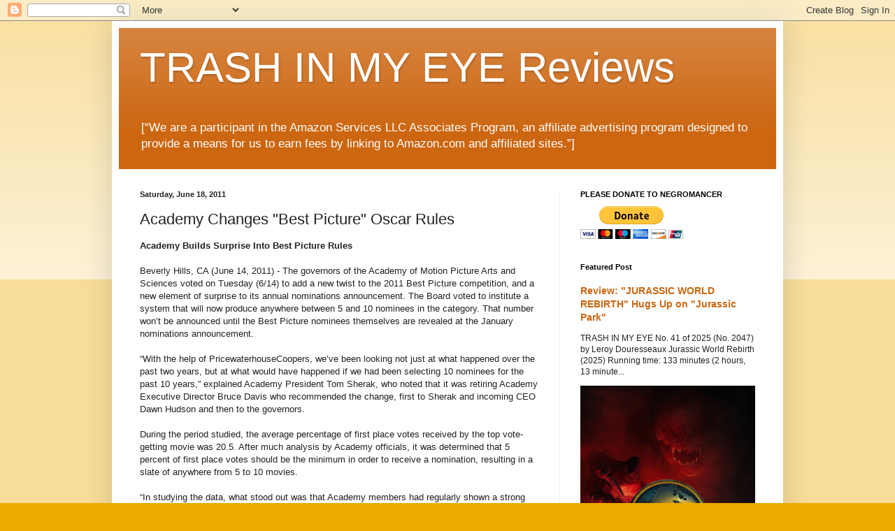

--- FILE ---
content_type: text/html; charset=utf-8
request_url: https://www.google.com/recaptcha/api2/aframe
body_size: 267
content:
<!DOCTYPE HTML><html><head><meta http-equiv="content-type" content="text/html; charset=UTF-8"></head><body><script nonce="OwTcDX3oh0RL5vfUTZeE_w">/** Anti-fraud and anti-abuse applications only. See google.com/recaptcha */ try{var clients={'sodar':'https://pagead2.googlesyndication.com/pagead/sodar?'};window.addEventListener("message",function(a){try{if(a.source===window.parent){var b=JSON.parse(a.data);var c=clients[b['id']];if(c){var d=document.createElement('img');d.src=c+b['params']+'&rc='+(localStorage.getItem("rc::a")?sessionStorage.getItem("rc::b"):"");window.document.body.appendChild(d);sessionStorage.setItem("rc::e",parseInt(sessionStorage.getItem("rc::e")||0)+1);localStorage.setItem("rc::h",'1769401208409');}}}catch(b){}});window.parent.postMessage("_grecaptcha_ready", "*");}catch(b){}</script></body></html>